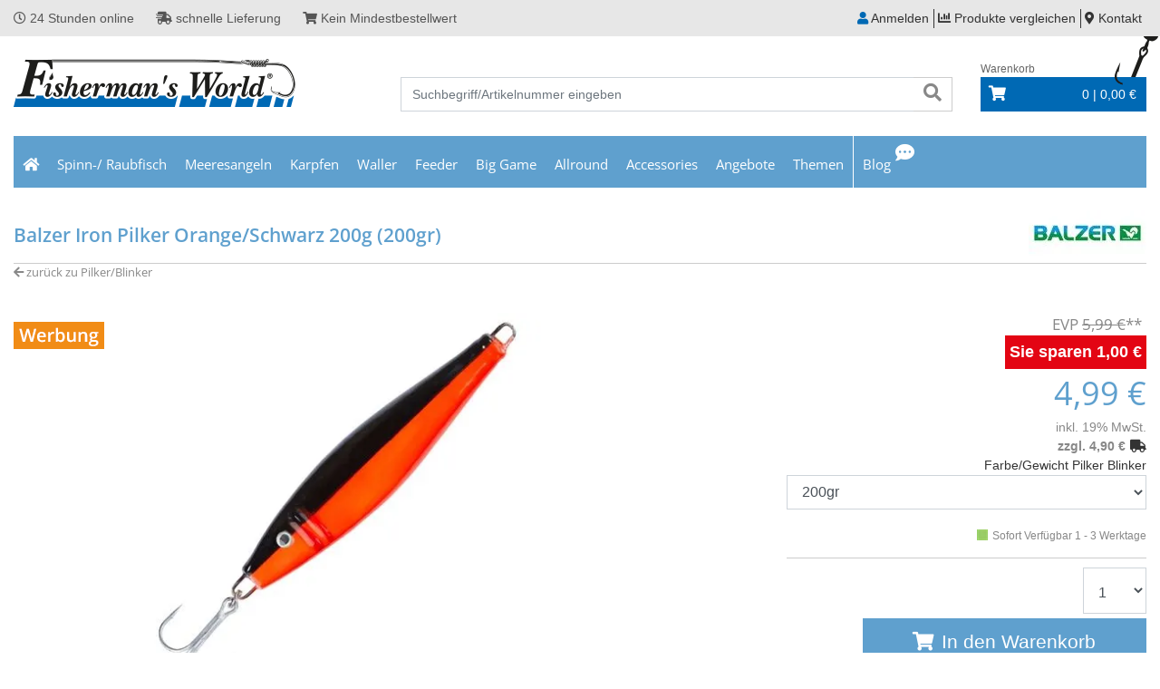

--- FILE ---
content_type: text/html; charset=utf-8
request_url: https://www.fishermansworld.de/product/balzer-iron-pilker-orange-schwarz-365169/product-detail.htm
body_size: 12647
content:
<!DOCTYPE html>
<html lang="de">
<head><title>Iron Pilker Orange/Schwarz - Fisherman's World · Angler-Fachmärkte</title>
<meta name="viewport" content="width=device-width, initial-scale=1.0">
<meta http-equiv="X-UA-Compatible" content="IE=edge" />

<meta property="og:image" content="https://www.fishermansworld.de/project/fisherman/images/8.png" /><base href="https://www.fishermansworld.de/" />

<meta charset="utf-8" />

<meta name="generator" content="CS Designer 2" />

<meta name="author" />

<meta name="description" content=" | Iron Pilker Orange/Schwarz - " />

<meta property="og:image" content="https://fisherman.mh-cf.de/cache/renditeimages/a54610-638564038714451457-300x200-vcenterhcenter.jpeg.webp" />

<link rel="canonical" href="https://www.fishermansworld.de/product/balzer-iron-pilker-orange-schwarz-365169/" />
<link rel="stylesheet" type="text/css" href="WD_InResourceSet.ashx?wd_systemtypeid=256&amp;wd_pk=WzIsMjNd&amp;stamp=20260105124952" media="screen"/>
<link rel="stylesheet" type="text/css" href="WD_CssFileOutput.ashx?wd_systemtypeid=198&amp;wd_pk=WzEwLFsxXV0%3d&amp;stamp=20221116144625" media="screen"/>
<link rel="stylesheet" type="text/css" href="WD_ResourceSet.ashx?wd_systemtypeid=257&amp;wd_pk=WzEsMTU4LFsxLFsxXV0sWzIsWzFdXSxbMyxbMV1dLFs1LFsxXV0sWzcsWzFdXSxbNCxbMV1dXQ%3d%3d&amp;stamp=20241212164114" media="screen"/>
<link rel="shortcut icon" href="/project/fisherman/images/45.ico" type="image/x-icon"/>
<noscript>
<div class="noscriptbg">
    <div class="noscriptmsg">
      <h1>Kein Javascript aktiviert</h1>
<p><strong>Bitte aktivieren Sie Javascript in Ihrem Browser</strong></p>
<p>Um Fisherman's World nutzen zu können, benötigen Sie diese Funktion.</p>
<p><strong>So aktivieren Sie Javascript</strong></p>
<p><strong>Internet Explorer:</strong></p>
<p>Klicken Sie auf "Extras"-"Internetoptionen"-"Sicherheit"-"Stufe anpassen". Scrollen Sie bis "Scripting" und aktivieren Sie "Active Scripting".</p>
<p><strong>Mozilla Firefox:</strong></p>
<p>Klicken Sie auf "Extras"-"Einstellungen"-"Inhalt"-"Javascript aktivieren".
Wenn Sie Firefox 3.0 verwenden, klicken Sie bitte auf "Bearbeiten"-"Einstellungen"-"Inhalt"-"Javascript aktivieren"</p>
<p><strong>Einstellung aktiviert?</strong></p>
<p>Nachdem Sie die Einstellung aktiviert haben, aktualisieren Sie bitte diese Seite.</p>
    </div></div>
</noscript>
</head><body class="pageobject564_365169">
	


<head>
    <div class="TOPpart">
        <div class="container">
            <div class="row">
                <div class="d-none d-md-block col-md-7 claim">
                    <span><i class="far fa-clock"></i> 24 Stunden online</span>
                    <span><i class="fas fa-shipping-fast"></i> schnelle Lieferung</span>
                    <span><i class="fas fa-shopping-cart"></i> Kein Mindestbestellwert</span>
                </div>
                <div class="col-12 col-md-5 txtR shopLinks ">
                    <button class="navi--btn" type="button" data-toggle="collapse" data-target="#navi-header" aria-controls="navi-header" aria-expanded="false" aria-label="Toggle navi">
                            <!--
                            <span class="line"></span>
                            <span class="line"></span>
                            <span class="line"></span>
                            -->
                            <i class="fas fa-bars"></i>
                        </button>
                    <div class="navBtn">
                        
                    </div>
                    <div class="d-inline-block d-md-none searchSH">
                        <i class="fas fa-search"></i>
                    </div>
                    <span class="login--btn header-ico header-ico-user" type="button">
    <i class="fas fa-user"></i>
    <span class="d-md-inline d-sm-none d-none">Anmelden</span>
</span><a href="https://www.fishermansworld.de/compare/"><i class="fas fa-chart-bar"></i> <span class="d-md-inline d-sm-none d-none">Produkte vergleichen</span></a><a title="Kontakt" href="/kontakt/"><i class="fas fa-map-marker-alt"></i> <span class="d-md-inline d-sm-none d-none">Kontakt</span></a><a href="https://www.fishermansworld.de/cart-process-1.htm" class="d-md-none d-sm-inline-block"><i class="fas fa-shopping-cart"></i></a>
                </div>
            </div>
        </div>
    </div>
    <div class="container">
        <div class="row">
            <div class="col-12 col-md-4">
                <a title="Home" href="https://www.fishermansworld.de/" class="img-fluid logo"><img src="/project/fisherman/cache/domain1/images/8/8-637115760869144038-0x0-vcenterhcenterbgffffff.png.webp" alt="Home" width="313" height="110" /></a>
            </div>
            <div class="col-12 col-md-5 col-lg-5 col-xl-6 searchbox">
                <form id="widget-search" data-ajaxframe="widget-search" action="https://www.fishermansworld.de/search.htm" target="_self" method="get">
	<div class="input-group">
    <input id="search_ctrl" name="searchstr" placeholder="Suchbegriff/Artikelnummer eingeben"  class="form-control"Type="text"/>
    <div class="input-group-btn">
	<button id="searchButton_ctrl" name="l42$c11$searchButton_ctrl" class="btn btn-search" title="suche" type="submit"><i class="fas fa-search" aria-hidden="true"></i></button>
</div>
</div><input type="hidden" name="__VIEWSTATE" value="" /><input type="hidden" name="widget-search" value="1" />
</form>
            </div>
            <div class="d-none d-md-block col-md-3 col-lg-3 col-xl-2">
                <div id="widget-cart" class="widget-cart" data-ajaxframe="widget-cart">
	<a title="zum Warenkorb" href="https://www.fishermansworld.de/cart-process-1.htm" class="header-ico header-ico-cart"><div class="cart-title">Warenkorb</div>
<div class="cart-block">
    <i class="fas fa-shopping-cart"></i>
    <span>
        0 |
        0,00 €
    </span>
</div></a>
<div class="widget-cart--in">
    <div class="txtC">
	Der Warenkorb ist leer.
</div>
    
    
    
</div>
</div>
            </div>
        </div>
    </div>
</head>
<div class="container navbar_">
        
        <nav id="navi-header" class="navi-header collapse" role="navigation">
            
                <ul class="navi-header-list">
                    <li class="homeLink"><a title="home" href="https://www.fishermansworld.de/"><i class="fas fa-home"></i></a></li>
                    
                    <li><a title="Spinn-/ Raubfisch" href="/spinn-raubfisch/?feaLogic110694_1=110695_2" data-ajaxfocustarget="c6_1_0_grouping" data-ajaxfocusdelay="0" data-ajaxfocusloadonce="1" data-ajaxfocusurl="" data-masteronly="1">Spinn-/ Raubfisch<span class="navi-item-opener"><i class="fas fa-chevron-right"></i></span></a><ul>
	<li id="l42_c8_c6_ctl01_ctl01_ctl03_c6_1_0_grouping" class="navi-header-submenu" data-ajaxframe="c6_1_0_grouping"></li>
</ul></li><li><a title="Meeresangeln" href="/meeresangeln/?feaLogic110694_1=110696_2" data-ajaxfocustarget="c6_2_0_grouping" data-ajaxfocusdelay="0" data-ajaxfocusloadonce="1" data-ajaxfocusurl="" data-masteronly="1">Meeresangeln<span class="navi-item-opener"><i class="fas fa-chevron-right"></i></span></a><ul>
	<li id="l42_c8_c6_ctl01_ctl02_ctl03_c6_2_0_grouping" class="navi-header-submenu" data-ajaxframe="c6_2_0_grouping"></li>
</ul></li><li><a title="Karpfen" href="/karpfen/?feaLogic110694_1=110697_2" data-ajaxfocustarget="c6_3_0_grouping" data-ajaxfocusdelay="0" data-ajaxfocusloadonce="1" data-ajaxfocusurl="" data-masteronly="1">Karpfen<span class="navi-item-opener"><i class="fas fa-chevron-right"></i></span></a><ul>
	<li id="l42_c8_c6_ctl01_ctl03_ctl03_c6_3_0_grouping" class="navi-header-submenu" data-ajaxframe="c6_3_0_grouping"></li>
</ul></li><li><a title="Waller" href="/waller/?feaLogic110694_1=110698_2" data-ajaxfocustarget="c6_4_0_grouping" data-ajaxfocusdelay="0" data-ajaxfocusloadonce="1" data-ajaxfocusurl="" data-masteronly="1">Waller<span class="navi-item-opener"><i class="fas fa-chevron-right"></i></span></a><ul>
	<li id="l42_c8_c6_ctl01_ctl04_ctl03_c6_4_0_grouping" class="navi-header-submenu" data-ajaxframe="c6_4_0_grouping"></li>
</ul></li><li><a title="Feeder" href="/feeder/?feaLogic110694_1=110699_2" data-ajaxfocustarget="c6_5_0_grouping" data-ajaxfocusdelay="0" data-ajaxfocusloadonce="1" data-ajaxfocusurl="" data-masteronly="1">Feeder<span class="navi-item-opener"><i class="fas fa-chevron-right"></i></span></a><ul>
	<li id="l42_c8_c6_ctl01_ctl05_ctl03_c6_5_0_grouping" class="navi-header-submenu" data-ajaxframe="c6_5_0_grouping"></li>
</ul></li><li><a title="Big Game" href="/big-game/?feaLogic110694_1=110700_2" data-ajaxfocustarget="c6_6_0_grouping" data-ajaxfocusdelay="0" data-ajaxfocusloadonce="1" data-ajaxfocusurl="" data-masteronly="1">Big Game<span class="navi-item-opener"><i class="fas fa-chevron-right"></i></span></a><ul>
	<li id="l42_c8_c6_ctl01_ctl06_ctl03_c6_6_0_grouping" class="navi-header-submenu" data-ajaxframe="c6_6_0_grouping"></li>
</ul></li><li><a title="Allround" href="/allround/?feaLogic110694_1=110704_2" data-ajaxfocustarget="c6_7_0_grouping" data-ajaxfocusdelay="0" data-ajaxfocusloadonce="1" data-ajaxfocusurl="" data-masteronly="1">Allround<span class="navi-item-opener"><i class="fas fa-chevron-right"></i></span></a><ul>
	<li id="l42_c8_c6_ctl01_ctl07_ctl03_c6_7_0_grouping" class="navi-header-submenu" data-ajaxframe="c6_7_0_grouping"></li>
</ul></li><li><a title="Accessories" href="/accessories/?feaLogic110694_1=110705_2" data-ajaxfocustarget="c6_8_0_grouping" data-ajaxfocusdelay="0" data-ajaxfocusloadonce="1" data-ajaxfocusurl="" data-masteronly="1">Accessories<span class="navi-item-opener"><i class="fas fa-chevron-right"></i></span></a><ul>
	<li id="l42_c8_c6_ctl01_ctl08_ctl03_c6_8_0_grouping" class="navi-header-submenu" data-ajaxframe="c6_8_0_grouping"></li>
</ul></li>
                    
                    <li><a title="Angebote" href="/advertisements/">Angebote<span class="navi-item-opener"><i class="fas fa-chevron-right"></i></span></a></li><li><a title="Themen" href="/themen/">Themen<span class="navi-item-opener"><i class="fas fa-chevron-right"></i></span></a></li><li><a title="Blog" href="/blog/" class="blog-ico" data-ajaxfocustarget="c5_3_0_grouping" data-ajaxfocusdelay="0" data-ajaxfocusloadonce="1" data-ajaxfocusurl="" data-masteronly="1">Blog<span class="navi-item-opener"><i class="fas fa-chevron-right"></i></span></a><ul>
	<li id="l42_c8_c5_ctl01_ctl03_ctl03_c5_3_0_grouping" class="navi-header-submenu" data-ajaxframe="c5_3_0_grouping"></li>
</ul></li>
                </ul>
                <!--<div style="
                        display:inline-block;
                        position:absolute;
                        top:0;right:5%;
                        background-color:#fff;">
                        <button class="navi--btn naviClose" type="button" data-toggle="collapse" data-target="#navi-header" aria-controls="navi-header" aria-expanded="false" aria-label="Toggle navi">
                        <span class="line"></span>
                        <span class="line"></span>
                        <span class="line"></span>
                    </button>
                </div>-->

        </nav>
</div>
<div>
	<div class="product-detail">
		<div class="container">
    <h1 class="row">
        <div class="col-12 col-md-9" style="padding-top:15px;">
	Balzer Iron Pilker Orange/Schwarz 200g (200gr)
</div>
        <div class="col-12 col-md-3 txtR">
	<a title="Balzer" href="/brand/balzer-5/brand.htm"><img src="https://fisherman.mh-cf.de/cache/renditeimages/f61-637159171938071773-130x50-cwhdevcenterhrightbgffffff.jpeg.webp" alt="Balzer" width="130" height="50" loading="lazy" /></a>
</div>
    </h1>
    <div class="bT-1"></div>
    
    <div class="breadCrumb">
	<a href="javascript:history.back()""><i class="fas fa-arrow-left"></i> zurück zu Pilker/Blinker</a>
</div>
    
    <div class="row">
        <div class="col-12 col-md-7">
            <div>
	
<div class="product-gallery mb-30">
    <div class="product-gallery-image swiper-container">
        <div class="swiper-wrapper">
            <div class="swiper-slide">
    <a title="Balzer Iron Pilker Orange/Schwarz 200g" href="https://fisherman.mh-cf.de/cache/renditeimages/a54610-638564038714451457-900x900-vcenterhcenter.jpeg.webp" class="img-fluid" data-fancybox="gallery" data-width="1000" data-height="1000"><img src="https://fisherman.mh-cf.de/cache/renditeimages/a54610-638564038714451457-730x425-cwhdevcenterhcenterbgffffff.jpeg.webp" alt="Balzer Iron Pilker Orange/Schwarz 200g" /></a>
</div>
        </div>
        <div class="swiper-pagination"></div>
    </div>
    <div class="swiper-container product-gallery-thumbs">
        <div class="swiper-wrapper">
            <div class="swiper-slide">
    <img class="img-fluid" src="https://fisherman.mh-cf.de/cache/renditeimages/a54610-638564038714451457-100x100-cwhdevcenterhcenterbgffffff.jpeg.webp" alt="Balzer Iron Pilker Orange/Schwarz 200g" title="Balzer Iron Pilker Orange/Schwarz 200g" />
</div>
        </div>
        <div class="swiper-button-next"></div>
        <div class="swiper-button-prev"></div>
    </div>
</div>
</div>
            
            <img class="banderole" src="https://fisherman.mh-cf.de/cache/renditeimages/e10006-637787879104500361-0x0-vcenterhcenterbgffffff.png.webp" alt="" width="100" height="45" loading="lazy" />
        </div>
        <div class="d-none d-sm-block col-md-1"></div>
        <div class="col-12 col-md-4">
            
            
            <div class="product-price-and-cart product-price-and-cart-banderole product-price-and-cart-werbung product-price-and-cart-werbung15">
	<div class="product-price"><div class="product-price--original">5,99 €</div><div class="product-price--sale">1,00 €</div><div class="product-price--sale-percent">16%</div><div class="product-price--final">
	4,99 €
</div><div class="product-price--quantity-unit">Stck</div><div class="product-price--basic">

</div><div class="product-price--vat">
	inkl. 19% MwSt.
</div><div class="product-price--shipping">
	zzgl. 4,90 €<a title="Versandkosten &amp; Gewicht" href="/doc/versandkosten-10/doc-detail-fancybox.htm" data-fancybox="" data-type="iframe">Versandkosten & Gewicht</a>
</div></div><div class="product-variants-block">
	<form id="l42_c1_c1_c3_c8" aria-label="Wählen Sie eine Produktvariante" action="/product/balzer-iron-pilker-orange-schwarz-365169/" target="_self" method="get">
		<div class="product-variants--item product-variants--itemSelect">
			<span>Farbe/Gewicht Pilker Blinker</span><select id="dim1value_ctrl" name="dim1value" class="form-control" autocomplete="off" ownonchange onchange="{var form=$(document.forms[&#39;l42_c1_c1_c3_c8&#39;]);var queryString = form.serialize();if (queryString != null){ if(queryString.includes(&#39;dim1value=101392&amp;varidreplace_ctrl=&#39;)){window.location.href=&#39;https://www.fishermansworld.de/product/balzer-iron-pilker-orange-schwarz-316804/&#39;;return;}if(queryString.includes(&#39;dim1value=101390&amp;varidreplace_ctrl=&#39;)){window.location.href=&#39;https://www.fishermansworld.de/product/balzer-iron-pilker-orange-schwarz-316803/&#39;;return;}if(queryString.includes(&#39;dim1value=101388&amp;varidreplace_ctrl=&#39;)){window.location.href=&#39;https://www.fishermansworld.de/product/balzer-iron-pilker-orange-schwarz-316800/&#39;;return;}if(queryString.includes(&#39;dim1value=101398&amp;varidreplace_ctrl=&#39;)){window.location.href=&#39;https://www.fishermansworld.de/product/balzer-iron-pilker-orange-schwarz-316805/&#39;;return;}if(queryString.includes(&#39;dim1value=101389&amp;varidreplace_ctrl=&#39;)){window.location.href=&#39;https://www.fishermansworld.de/product/balzer-iron-pilker-orange-schwarz-316802/&#39;;return;}if(queryString.includes(&#39;dim1value=101388&amp;varidreplace_ctrl=&#39;)){window.location.href=&#39;https://www.fishermansworld.de/product/balzer-iron-pilker-orange-schwarz-316800/&#39;;return;}if(queryString.includes(&#39;dim1value=101389&amp;varidreplace_ctrl=&#39;)){window.location.href=&#39;https://www.fishermansworld.de/product/balzer-iron-pilker-orange-schwarz-316802/&#39;;return;}if(queryString.includes(&#39;dim1value=101390&amp;varidreplace_ctrl=&#39;)){window.location.href=&#39;https://www.fishermansworld.de/product/balzer-iron-pilker-orange-schwarz-316803/&#39;;return;}if(queryString.includes(&#39;dim1value=101392&amp;varidreplace_ctrl=&#39;)){window.location.href=&#39;https://www.fishermansworld.de/product/balzer-iron-pilker-orange-schwarz-316804/&#39;;return;}if(queryString.includes(&#39;dim1value=101398&amp;varidreplace_ctrl=&#39;)){window.location.href=&#39;https://www.fishermansworld.de/product/balzer-iron-pilker-orange-schwarz-316805/&#39;;return;} }window.location.href=form.attr(&#39;action&#39;) + &#39;?&#39; + queryString;}">
				<option value="101388" selected="selected">200gr</option>
				<option value="101389">250gr</option>
				<option value="101390">300gr</option>
				<option value="101392">400gr</option>
				<option value="101398">500gr</option>

			</select>
		</div><input type="hidden" name="varidreplace_ctrl" value="" id="varidreplace_ctrl" />
	</form>
</div>


<div class="product-cart">    
      
      
    <div class="product-cart--cart">
	<div class="product-as-cart">
		<img class="img-responsive" src="https://fisherman.mh-cf.de/cache/renditeimages/iv100-637114972520819446-65x25-vcenterhcenter.jpeg.webp" alt="" width="25" height="25" />Sofort Verfügbar 1 - 3 Werktage
	</div><form id="product-add2-cart" class="product-add2-cart" aria-label="Produkt kaufen" data-ajaxframe="to-cart-frame" action="/product/balzer-iron-pilker-orange-schwarz-365169/" target="_self" method="post">
		


<div class="product-to-cart--quantity">
    <select id="product-to-cart--quantity--316800_ctrl" name="product-to-cart--quantity--316800" class="form-control form-control-qnt" autocomplete="off">
	<option value="1" selected="selected">1</option>
	<option value="2">2</option>
	<option value="3">3</option>

</select>
</div>



<button id="product-to-cart-cart-btn_ctrl" name="l42$c1$c1$c3$c10$c1$product-to-cart-cart-btn_ctrl" class="product-to-cart--cart-btn" title="In den Warenkorb" type="submit">In den Warenkorb</button>


<input type="hidden" name="__VIEWSTATE" value="" /><input type="hidden" name="product-add2-cart" value="1" />
	</form>
</div>        
            
    
    
        
    
</div>




</div>
            <div class="bT-1 mt-10"></div>
            <div class="socialIcons">
                <a title="facebook share" href="http://www.facebook.com/sharer.php?u=https%3a%2f%2fwww.fishermansworld.de%2fproduct%2fbalzer-iron-pilker-orange-schwarz-316800%2fproduct-detail.htm" target="_blank"><i class="fab fa-facebook-square"></i></a>
                <a title="twitter share" href="https://twitter.com/share?url=https%3a%2f%2fwww.fishermansworld.de%2fproduct%2fbalzer-iron-pilker-orange-schwarz-316800%2fproduct-detail.htm&amp;text=" target="_blank"><i class="fab fa-twitter"></i></a>
                <a title="Frage zum Produkt" href="/product/balzer-iron-pilker-orange-schwarz-316800/product-question.htm" data-fancybox=" " data-type="iframe"><i class="fas fa-question"></i></a>
                <form id="l42_c1_c1_c21" data-ajaxframe="compare-EPprev" action="/product/balzer-iron-pilker-orange-schwarz-365169/" target="_self" method="post" style="display:inline-block;">
	<button id="l42_c1_c1_c21_c1_ctrl" name="l42$c1$c1$c21$c1_ctrl" class="EPprev-btn" title="Auf die Vergleichsliste" data-ajaxtarget="compare-EPprev compare-EPprev info-panel compare-widget modal-msg" type="submit"><i class="fas fa-chart-bar" aria-hidden="true"></i></button><input type="hidden" name="__VIEWSTATE" value="" /><input type="hidden" name="l42_c1_c1_c21" value="1" />
</form>
                <span class="EPprev-btn NOactive" title="Für die Merkzettelverwendung müssen Sie registriert sein."><i class="far fa-heart"></i></span>
                
            </div>
        </div>
    </div>
    
    <div class="row">
        <div class="col-12 col-md-8">
            <div>
	<div class="web-standard">
	<SPAN style="  ">
</SPAN><SPAN style="  ">Preiswerte Norwegenpilker aus Stahl mit sehr stabilen Drillingen und Sprengringen in f&auml;ngigen Farben.
</SPAN>
</div>
<div class="desc1">

</div>

<div class="desc3">

</div>





</div>
            <h3 class="mt-30">Informationen zur Produktsicherheit</h3>
            <div class="epSafety">
	<div class="epSafety-part">
		
<h4>Hersteller</h4>
<div class="epSafty-brand-info">
    <p>Balzer GmbH<br />Im Tiegel 8<br />
  DE 36367 Wartenberg</p><a class="epSafety-item epSafety-item-e-mail" href="mailto:">                
    <span>kontakt@balzer.de</span>
</a></div>
	</div>
</div>
        </div>
        <div class="col-12 col-md-4">
            <div>
	<div class="product-detail--tech-data"><p class="product-detail--tech-data__header">Navigation Gruppenzuordnung</p><p class="product-detail--tech-data__property"><span>Meeresangeln</span>ja</p><p class="product-detail--tech-data__property"><span>FMW Gewicht kg</span>200g</p><p class="product-detail--tech-data__property"><span>FWM Farbe Geschmack Eigenschaften</span>Orange/Schwarz</p><p class="product-detail--tech-data__property"><span>FMW Material Sonstiges</span>Stahl / Bleifrei</p></div>
</div>
            
            <p class="product-detail--tech-data__property"><span>Artikelnummer</span>316800</p>
            <p class="product-detail--tech-data__property"><span>Herstellernummer</span>07-13912320</p>
            <p class="product-detail--tech-data__property"><span>EAN</span>4005652855189</p>
        </div>
    </div>
    
    
    <div class="similarEP slideProducts mt-30">
	<h2 class="titleBig">Ähnliche Produkte</h2>
<div class="row">
    <div class="col-12 mp-0">
        <div class="swiper-container">
            <div class="swiper-wrapper">
                <div class="swiper-slide">
	<div class="EPprev mb-40" rel="noffolow, noindex">
    <div class="EP-prevImg txtC">
        <a href="/product/balzer-iron-pilker-orange-schwarz-316800/"><img class="img-fluid" src="https://fisherman.mh-cf.de/cache/renditeimages/a54618-638564058570574913-265x186-cwhdevcenterhcenterbgffffff.jpeg.webp" alt="Balzer Iron Pilker Orange/Schwarz" title="Balzer Iron Pilker Orange/Schwarz" />
</a>
        <!--
        <div class="EPeni">
            <div class="com_container" id="en-ico"></div>    
        </div>
        -->
    </div>
    <div class="EPprev-info">
        <div class="title">
	<a title="Balzer Iron Pilker Orange/Schwarz" href="/product/balzer-iron-pilker-orange-schwarz-316800/product-detail.htm">Balzer Iron Pilker Orange/Schwarz</a>
</div>
        <div class="txtR">
            <span class="oldprice">EVP <span> 5,99 €</span>**</span>
            <span class="price"> 4,99 €</span>
            <div class="small">
	inkl. 19,0% MwSt
</div>
            <div>
	<div class="small" style="min-height:18px;">

	</div>
</div>
        </div>
        
        <!--<div class="com_container" id="available"></div>
        <div class="com_container" id="en-File"></div>-->
    </div>
    <div>
        <a href="/brand/balzer-5/brand.htm"><img src="https://fisherman.mh-cf.de/cache/renditeimages/f61-637159171938071773-130x45-cwhdevbottomhleftbgffffff.jpeg.webp" alt="" /></a>
    </div>
</div>
</div><div class="swiper-slide">
	<div class="EPprev mb-40" rel="noffolow, noindex">
    <div class="EP-prevImg txtC">
        <a href="/product/balzer-iron-pilker-gruen-weiss-316792/"><img class="img-fluid" src="https://fisherman.mh-cf.de/cache/renditeimages/a55067-638599480687672981-265x186-cwhdevcenterhcenterbgffffff.jpeg.webp" alt="Balzer Iron Pilker Grün/Weiss" title="Balzer Iron Pilker Grün/Weiss" />
</a>
        <!--
        <div class="EPeni">
            <div class="com_container" id="en-ico"></div>    
        </div>
        -->
    </div>
    <div class="EPprev-info">
        <div class="title">
	<a title="Balzer Iron Pilker Grün/Weiss" href="/product/balzer-iron-pilker-gruen-weiss-316792/product-detail.htm">Balzer Iron Pilker Gr&#252;n/Weiss</a>
</div>
        <div class="txtR">
            <span class="oldprice">EVP <span> 5,99 €</span>**</span>
            <span class="price"> 4,99 €</span>
            <div class="small">
	inkl. 19,0% MwSt
</div>
            <div>
	<div class="small" style="min-height:18px;">

	</div>
</div>
        </div>
        
        <!--<div class="com_container" id="available"></div>
        <div class="com_container" id="en-File"></div>-->
    </div>
    <div>
        <a href="/brand/balzer-5/brand.htm"><img src="https://fisherman.mh-cf.de/cache/renditeimages/f61-637159171938071773-130x45-cwhdevbottomhleftbgffffff.jpeg.webp" alt="" /></a>
    </div>
</div>
</div><div class="swiper-slide">
	<div class="EPprev mb-40" rel="noffolow, noindex">
    <div class="EP-prevImg txtC">
        <a href="/product/balzer-iron-pilker-orange-gelb-500g-316791/">
<img class="img-fluid" src="/project/fisherman/cache/domain1/images/21/21-637120843672240795-0x0-vcenterhcenterbgffffff.png.webp" alt="NOimg" width="265" height="186" title="NOimg" /></a>
        <!--
        <div class="EPeni">
            <div class="com_container" id="en-ico"></div>    
        </div>
        -->
    </div>
    <div class="EPprev-info">
        <div class="title">
	<a title="Balzer Iron Pilker Orange/Gelb 500g" href="/product/balzer-iron-pilker-orange-gelb-500g-316791/product-detail.htm">Balzer Iron Pilker Orange/Gelb 500g</a>
</div>
        <div class="txtR">
            <span class="oldprice">EVP <span>11,39 €</span>**</span>
            <span class="price">8,99 €</span>
            <div class="small">
	inkl. 19,0% MwSt
</div>
            <div>
	<div class="small" style="min-height:18px;">

	</div>
</div>
        </div>
        
        <!--<div class="com_container" id="available"></div>
        <div class="com_container" id="en-File"></div>-->
    </div>
    <div>
        <a href="/brand/balzer-5/brand.htm"><img src="https://fisherman.mh-cf.de/cache/renditeimages/f61-637159171938071773-130x45-cwhdevbottomhleftbgffffff.jpeg.webp" alt="" /></a>
    </div>
</div>
</div><div class="swiper-slide">
	<div class="EPprev mb-40" rel="noffolow, noindex">
    <div class="EP-prevImg txtC">
        <a href="/product/balzer-seewolf-knaller-pink-377879/"><img class="img-fluid" src="https://fisherman.mh-cf.de/cache/renditeimages/a59822-638730596474816256-265x186-cwhdevcenterhcenterbgffffff.jpeg.webp" alt="Balzer Seewolf Knaller Pink" title="Balzer Seewolf Knaller Pink" />
</a>
        <!--
        <div class="EPeni">
            <div class="com_container" id="en-ico"></div>    
        </div>
        -->
    </div>
    <div class="EPprev-info">
        <div class="title">
	<a title="Balzer Seewolf Knaller Pink" href="/product/balzer-seewolf-knaller-pink-377879/product-detail.htm">Balzer Seewolf Knaller Pink</a>
</div>
        <div class="txtR">
            <span class="oldprice"></span>
            <span class="price"> 8,99 €</span>
            <div class="small">
	inkl. 19,0% MwSt
</div>
            <div>
	<div class="small" style="min-height:18px;">

	</div>
</div>
        </div>
        
        <!--<div class="com_container" id="available"></div>
        <div class="com_container" id="en-File"></div>-->
    </div>
    <div>
        <a href="/brand/balzer-5/brand.htm"><img src="https://fisherman.mh-cf.de/cache/renditeimages/f61-637159171938071773-130x45-cwhdevbottomhleftbgffffff.jpeg.webp" alt="" /></a>
    </div>
</div>
</div><div class="swiper-slide">
	<div class="EPprev mb-40" rel="noffolow, noindex">
    <div class="EP-prevImg txtC">
        <a href="/product/balzer-pilker-uv-beast-gold-gruen-216920/"><img class="img-fluid" src="https://fisherman.mh-cf.de/cache/renditeimages/a36093-637801145633000760-265x186-cwhdevcenterhcenterbgffffff.jpeg.webp" alt="Balzer Pilker UV Beast Gold Grün" title="Balzer Pilker UV Beast Gold Grün" />
</a>
        <!--
        <div class="EPeni">
            <div class="com_container" id="en-ico"></div>    
        </div>
        -->
    </div>
    <div class="EPprev-info">
        <div class="title">
	<a title="Balzer Pilker UV Beast Gold Grün" href="/product/balzer-pilker-uv-beast-gold-gruen-216920/product-detail.htm">Balzer Pilker UV Beast Gold Gr&#252;n</a>
</div>
        <div class="txtR">
            <span class="oldprice"></span>
            <span class="price"> 5,69 €</span>
            <div class="small">
	inkl. 19,0% MwSt
</div>
            <div>
	<div class="small" style="min-height:18px;">

	</div>
</div>
        </div>
        
        <!--<div class="com_container" id="available"></div>
        <div class="com_container" id="en-File"></div>-->
    </div>
    <div>
        <a href="/brand/balzer-5/brand.htm"><img src="https://fisherman.mh-cf.de/cache/renditeimages/f61-637159171938071773-130x45-cwhdevbottomhleftbgffffff.jpeg.webp" alt="" /></a>
    </div>
</div>
</div><div class="swiper-slide">
	<div class="EPprev mb-40" rel="noffolow, noindex">
    <div class="EP-prevImg txtC">
        <a href="/product/balzer-torsk-pilker-gummi-makk-schwarz-377909/"><img class="img-fluid" src="https://fisherman.mh-cf.de/cache/renditeimages/a59824-638730616324198927-265x186-cwhdevcenterhcenterbgffffff.jpeg.webp" alt="Balzer Torsk Pilker Gummi Makk Schwarz" title="Balzer Torsk Pilker Gummi Makk Schwarz" />
</a>
        <!--
        <div class="EPeni">
            <div class="com_container" id="en-ico"></div>    
        </div>
        -->
    </div>
    <div class="EPprev-info">
        <div class="title">
	<a title="Balzer Torsk Pilker Gummi Makk Schwarz" href="/product/balzer-torsk-pilker-gummi-makk-schwarz-377909/product-detail.htm">Balzer Torsk Pilker Gummi Makk Schwarz</a>
</div>
        <div class="txtR">
            <span class="oldprice"></span>
            <span class="price"> 6,99 €</span>
            <div class="small">
	inkl. 19,0% MwSt
</div>
            <div>
	<div class="small" style="min-height:18px;">

	</div>
</div>
        </div>
        
        <!--<div class="com_container" id="available"></div>
        <div class="com_container" id="en-File"></div>-->
    </div>
    <div>
        <a href="/brand/balzer-5/brand.htm"><img src="https://fisherman.mh-cf.de/cache/renditeimages/f61-637159171938071773-130x45-cwhdevbottomhleftbgffffff.jpeg.webp" alt="" /></a>
    </div>
</div>
</div><div class="swiper-slide">
	<div class="EPprev mb-40" rel="noffolow, noindex">
    <div class="EP-prevImg txtC">
        <a href="/product/balzer-pilker-uv-beast-blau-silber-216935/"><img class="img-fluid" src="https://fisherman.mh-cf.de/cache/renditeimages/a36091-637801145631125750-265x186-cwhdevcenterhcenterbgffffff.jpeg.webp" alt="Balzer Pilker UV Beast Blau Silber" title="Balzer Pilker UV Beast Blau Silber" />
</a>
        <!--
        <div class="EPeni">
            <div class="com_container" id="en-ico"></div>    
        </div>
        -->
    </div>
    <div class="EPprev-info">
        <div class="title">
	<a title="Balzer Pilker UV Beast Blau Silber" href="/product/balzer-pilker-uv-beast-blau-silber-216935/product-detail.htm">Balzer Pilker UV Beast Blau Silber</a>
</div>
        <div class="txtR">
            <span class="oldprice"></span>
            <span class="price"> 5,69 €</span>
            <div class="small">
	inkl. 19,0% MwSt
</div>
            <div>
	<div class="small" style="min-height:18px;">

	</div>
</div>
        </div>
        
        <!--<div class="com_container" id="available"></div>
        <div class="com_container" id="en-File"></div>-->
    </div>
    <div>
        <a href="/brand/balzer-5/brand.htm"><img src="https://fisherman.mh-cf.de/cache/renditeimages/f61-637159171938071773-130x45-cwhdevbottomhleftbgffffff.jpeg.webp" alt="" /></a>
    </div>
</div>
</div><div class="swiper-slide">
	<div class="EPprev mb-40" rel="noffolow, noindex">
    <div class="EP-prevImg txtC">
        <a href="/product/balzer-valhall-raichiku-luminous-407200/"><img class="img-fluid" src="https://fisherman.mh-cf.de/cache/renditeimages/a67421-639046841900514114-265x186-cwhdevcenterhcenterbgffffff.jpeg.webp" alt="Balzer Valhall Raichiku Luminous" title="Balzer Valhall Raichiku Luminous" />
</a>
        <!--
        <div class="EPeni">
            <div class="com_container" id="en-ico"></div>    
        </div>
        -->
    </div>
    <div class="EPprev-info">
        <div class="title">
	<a title="Balzer Valhall Raichiku Luminous" href="/product/balzer-valhall-raichiku-luminous-407200/product-detail.htm">Balzer Valhall Raichiku Luminous</a>
</div>
        <div class="txtR">
            <span class="oldprice"></span>
            <span class="price"> 8,79 €</span>
            <div class="small">
	inkl. 19,0% MwSt
</div>
            <div>
	<div class="small" style="min-height:18px;">

	</div>
</div>
        </div>
        
        <!--<div class="com_container" id="available"></div>
        <div class="com_container" id="en-File"></div>-->
    </div>
    <div>
        <a href="/brand/balzer-5/brand.htm"><img src="https://fisherman.mh-cf.de/cache/renditeimages/f61-637159171938071773-130x45-cwhdevbottomhleftbgffffff.jpeg.webp" alt="" /></a>
    </div>
</div>
</div><div class="swiper-slide">
	<div class="EPprev mb-40" rel="noffolow, noindex">
    <div class="EP-prevImg txtC">
        <a href="/product/balzer-torsk-pilker-gummi-makk-uv-pink-377901/"><img class="img-fluid" src="https://fisherman.mh-cf.de/cache/renditeimages/a59831-638730616332401850-265x186-cwhdevcenterhcenterbgffffff.jpeg.webp" alt="Balzer Torsk Pilker Gummi Makk UV Pink" title="Balzer Torsk Pilker Gummi Makk UV Pink" />
</a>
        <!--
        <div class="EPeni">
            <div class="com_container" id="en-ico"></div>    
        </div>
        -->
    </div>
    <div class="EPprev-info">
        <div class="title">
	<a title="Balzer Torsk Pilker Gummi Makk UV Pink" href="/product/balzer-torsk-pilker-gummi-makk-uv-pink-377901/product-detail.htm">Balzer Torsk Pilker Gummi Makk UV Pink</a>
</div>
        <div class="txtR">
            <span class="oldprice"></span>
            <span class="price"> 6,99 €</span>
            <div class="small">
	inkl. 19,0% MwSt
</div>
            <div>
	<div class="small" style="min-height:18px;">

	</div>
</div>
        </div>
        
        <!--<div class="com_container" id="available"></div>
        <div class="com_container" id="en-File"></div>-->
    </div>
    <div>
        <a href="/brand/balzer-5/brand.htm"><img src="https://fisherman.mh-cf.de/cache/renditeimages/f61-637159171938071773-130x45-cwhdevbottomhleftbgffffff.jpeg.webp" alt="" /></a>
    </div>
</div>
</div><div class="swiper-slide">
	<div class="EPprev mb-40" rel="noffolow, noindex">
    <div class="EP-prevImg txtC">
        <a href="/product/balzer-torsk-pilker-gummi-makk-uv-orange-gelb-377897/"><img class="img-fluid" src="https://fisherman.mh-cf.de/cache/renditeimages/a59830-638730616330683031-265x186-cwhdevcenterhcenterbgffffff.jpeg.webp" alt="Balzer Torsk Pilker Gummi Makk UV Orange-Gelb" title="Balzer Torsk Pilker Gummi Makk UV Orange-Gelb" />
</a>
        <!--
        <div class="EPeni">
            <div class="com_container" id="en-ico"></div>    
        </div>
        -->
    </div>
    <div class="EPprev-info">
        <div class="title">
	<a title="Balzer Torsk Pilker Gummi Makk UV Orange-Gelb" href="/product/balzer-torsk-pilker-gummi-makk-uv-orange-gelb-377897/product-detail.htm">Balzer Torsk Pilker Gummi Makk UV Orange-Gelb</a>
</div>
        <div class="txtR">
            <span class="oldprice"></span>
            <span class="price"> 6,99 €</span>
            <div class="small">
	inkl. 19,0% MwSt
</div>
            <div>
	<div class="small" style="min-height:18px;">

	</div>
</div>
        </div>
        
        <!--<div class="com_container" id="available"></div>
        <div class="com_container" id="en-File"></div>-->
    </div>
    <div>
        <a href="/brand/balzer-5/brand.htm"><img src="https://fisherman.mh-cf.de/cache/renditeimages/f61-637159171938071773-130x45-cwhdevbottomhleftbgffffff.jpeg.webp" alt="" /></a>
    </div>
</div>
</div><div class="swiper-slide">
	<div class="EPprev mb-40" rel="noffolow, noindex">
    <div class="EP-prevImg txtC">
        <a href="/product/balzer-torsk-pilker-gummi-makk-silber-377889/"><img class="img-fluid" src="https://fisherman.mh-cf.de/cache/renditeimages/a59825-638730616325761506-265x186-cwhdevcenterhcenterbgffffff.jpeg.webp" alt="Balzer Torsk Pilker Gummi Makk Silber" title="Balzer Torsk Pilker Gummi Makk Silber" />
</a>
        <!--
        <div class="EPeni">
            <div class="com_container" id="en-ico"></div>    
        </div>
        -->
    </div>
    <div class="EPprev-info">
        <div class="title">
	<a title="Balzer Torsk Pilker Gummi Makk Silber" href="/product/balzer-torsk-pilker-gummi-makk-silber-377889/product-detail.htm">Balzer Torsk Pilker Gummi Makk Silber</a>
</div>
        <div class="txtR">
            <span class="oldprice"></span>
            <span class="price"> 6,99 €</span>
            <div class="small">
	inkl. 19,0% MwSt
</div>
            <div>
	<div class="small" style="min-height:18px;">

	</div>
</div>
        </div>
        
        <!--<div class="com_container" id="available"></div>
        <div class="com_container" id="en-File"></div>-->
    </div>
    <div>
        <a href="/brand/balzer-5/brand.htm"><img src="https://fisherman.mh-cf.de/cache/renditeimages/f61-637159171938071773-130x45-cwhdevbottomhleftbgffffff.jpeg.webp" alt="" /></a>
    </div>
</div>
</div><div class="swiper-slide">
	<div class="EPprev mb-40" rel="noffolow, noindex">
    <div class="EP-prevImg txtC">
        <a href="/product/balzer-torsk-pilker-gummi-makk-fluo-377916/"><img class="img-fluid" src="https://fisherman.mh-cf.de/cache/renditeimages/a59823-638730596475712168-265x186-cwhdevcenterhcenterbgffffff.jpeg.webp" alt="Balzer Torsk Pilker Gummi Makk Fluo" title="Balzer Torsk Pilker Gummi Makk Fluo" />
</a>
        <!--
        <div class="EPeni">
            <div class="com_container" id="en-ico"></div>    
        </div>
        -->
    </div>
    <div class="EPprev-info">
        <div class="title">
	<a title="Balzer Torsk Pilker Gummi Makk Fluo" href="/product/balzer-torsk-pilker-gummi-makk-fluo-377916/product-detail.htm">Balzer Torsk Pilker Gummi Makk Fluo</a>
</div>
        <div class="txtR">
            <span class="oldprice"></span>
            <span class="price"> 6,99 €</span>
            <div class="small">
	inkl. 19,0% MwSt
</div>
            <div>
	<div class="small" style="min-height:18px;">

	</div>
</div>
        </div>
        
        <!--<div class="com_container" id="available"></div>
        <div class="com_container" id="en-File"></div>-->
    </div>
    <div>
        <a href="/brand/balzer-5/brand.htm"><img src="https://fisherman.mh-cf.de/cache/renditeimages/f61-637159171938071773-130x45-cwhdevbottomhleftbgffffff.jpeg.webp" alt="" /></a>
    </div>
</div>
</div><div class="swiper-slide">
	<div class="EPprev mb-40" rel="noffolow, noindex">
    <div class="EP-prevImg txtC">
        <a href="/product/balzer-pilker-uv-beast-braun-gold-216912/"><img class="img-fluid" src="https://fisherman.mh-cf.de/cache/renditeimages/a36094-637801145633938251-265x186-cwhdevcenterhcenterbgffffff.jpeg.webp" alt="Balzer Pilker UV Beast Braun Gold" title="Balzer Pilker UV Beast Braun Gold" />
</a>
        <!--
        <div class="EPeni">
            <div class="com_container" id="en-ico"></div>    
        </div>
        -->
    </div>
    <div class="EPprev-info">
        <div class="title">
	<a title="Balzer Pilker UV Beast Braun Gold" href="/product/balzer-pilker-uv-beast-braun-gold-216912/product-detail.htm">Balzer Pilker UV Beast Braun Gold</a>
</div>
        <div class="txtR">
            <span class="oldprice"></span>
            <span class="price"> 5,69 €</span>
            <div class="small">
	inkl. 19,0% MwSt
</div>
            <div>
	<div class="small" style="min-height:18px;">

	</div>
</div>
        </div>
        
        <!--<div class="com_container" id="available"></div>
        <div class="com_container" id="en-File"></div>-->
    </div>
    <div>
        <a href="/brand/balzer-5/brand.htm"><img src="https://fisherman.mh-cf.de/cache/renditeimages/f61-637159171938071773-130x45-cwhdevbottomhleftbgffffff.jpeg.webp" alt="" /></a>
    </div>
</div>
</div><div class="swiper-slide">
	<div class="EPprev mb-40" rel="noffolow, noindex">
    <div class="EP-prevImg txtC">
        <a href="/product/balzer-valhall-raichiku-fluo-orange-407193/"><img class="img-fluid" src="https://fisherman.mh-cf.de/cache/renditeimages/a67420-639046841899420011-265x186-cwhdevcenterhcenterbgffffff.jpeg.webp" alt="Balzer Valhall Raichiku Fluo-Orange" title="Balzer Valhall Raichiku Fluo-Orange" />
</a>
        <!--
        <div class="EPeni">
            <div class="com_container" id="en-ico"></div>    
        </div>
        -->
    </div>
    <div class="EPprev-info">
        <div class="title">
	<a title="Balzer Valhall Raichiku Fluo-Orange" href="/product/balzer-valhall-raichiku-fluo-orange-407193/product-detail.htm">Balzer Valhall Raichiku Fluo-Orange</a>
</div>
        <div class="txtR">
            <span class="oldprice"></span>
            <span class="price"> 8,79 €</span>
            <div class="small">
	inkl. 19,0% MwSt
</div>
            <div>
	<div class="small" style="min-height:18px;">

	</div>
</div>
        </div>
        
        <!--<div class="com_container" id="available"></div>
        <div class="com_container" id="en-File"></div>-->
    </div>
    <div>
        <a href="/brand/balzer-5/brand.htm"><img src="https://fisherman.mh-cf.de/cache/renditeimages/f61-637159171938071773-130x45-cwhdevbottomhleftbgffffff.jpeg.webp" alt="" /></a>
    </div>
</div>
</div><div class="swiper-slide">
	<div class="EPprev mb-40" rel="noffolow, noindex">
    <div class="EP-prevImg txtC">
        <a href="/product/balzer-valhall-raichiku-blau-silber-407190/"><img class="img-fluid" src="https://fisherman.mh-cf.de/cache/renditeimages/a67419-639046841898169911-265x186-cwhdevcenterhcenterbgffffff.jpeg.webp" alt="Balzer Valhall Raichiku Blau-Silber" title="Balzer Valhall Raichiku Blau-Silber" />
</a>
        <!--
        <div class="EPeni">
            <div class="com_container" id="en-ico"></div>    
        </div>
        -->
    </div>
    <div class="EPprev-info">
        <div class="title">
	<a title="Balzer Valhall Raichiku Blau-Silber" href="/product/balzer-valhall-raichiku-blau-silber-407190/product-detail.htm">Balzer Valhall Raichiku Blau-Silber</a>
</div>
        <div class="txtR">
            <span class="oldprice"></span>
            <span class="price"> 8,79 €</span>
            <div class="small">
	inkl. 19,0% MwSt
</div>
            <div>
	<div class="small" style="min-height:18px;">

	</div>
</div>
        </div>
        
        <!--<div class="com_container" id="available"></div>
        <div class="com_container" id="en-File"></div>-->
    </div>
    <div>
        <a href="/brand/balzer-5/brand.htm"><img src="https://fisherman.mh-cf.de/cache/renditeimages/f61-637159171938071773-130x45-cwhdevbottomhleftbgffffff.jpeg.webp" alt="" /></a>
    </div>
</div>
</div><div class="swiper-slide">
	<div class="EPprev mb-40" rel="noffolow, noindex">
    <div class="EP-prevImg txtC">
        <a href="/product/balzer-torsk-pilker-gummi-makk-uv-motoroil-gruen-377921/"><img class="img-fluid" src="https://fisherman.mh-cf.de/cache/renditeimages/a59829-638730616328495439-265x186-cwhdevcenterhcenterbgffffff.jpeg.webp" alt="Balzer Torsk Pilker Gummi Makk UV Motoroil-Grün" title="Balzer Torsk Pilker Gummi Makk UV Motoroil-Grün" />
</a>
        <!--
        <div class="EPeni">
            <div class="com_container" id="en-ico"></div>    
        </div>
        -->
    </div>
    <div class="EPprev-info">
        <div class="title">
	<a title="Balzer Torsk Pilker Gummi Makk UV Motoroil-Grün" href="/product/balzer-torsk-pilker-gummi-makk-uv-motoroil-gruen-377921/product-detail.htm">Balzer Torsk Pilker Gummi Makk UV Motoroil-Gr&#252;n</a>
</div>
        <div class="txtR">
            <span class="oldprice"></span>
            <span class="price"> 6,99 €</span>
            <div class="small">
	inkl. 19,0% MwSt
</div>
            <div>
	<div class="small" style="min-height:18px;">

	</div>
</div>
        </div>
        
        <!--<div class="com_container" id="available"></div>
        <div class="com_container" id="en-File"></div>-->
    </div>
    <div>
        <a href="/brand/balzer-5/brand.htm"><img src="https://fisherman.mh-cf.de/cache/renditeimages/f61-637159171938071773-130x45-cwhdevbottomhleftbgffffff.jpeg.webp" alt="" /></a>
    </div>
</div>
</div><div class="swiper-slide">
	<div class="EPprev mb-40" rel="noffolow, noindex">
    <div class="EP-prevImg txtC">
        <a href="/product/balzer-seewolf-knaller-luminous-377886/"><img class="img-fluid" src="https://fisherman.mh-cf.de/cache/renditeimages/a59821-638730596473253646-265x186-cwhdevcenterhcenterbgffffff.jpeg.webp" alt="Balzer Seewolf Knaller Luminous" title="Balzer Seewolf Knaller Luminous" />
</a>
        <!--
        <div class="EPeni">
            <div class="com_container" id="en-ico"></div>    
        </div>
        -->
    </div>
    <div class="EPprev-info">
        <div class="title">
	<a title="Balzer Seewolf Knaller Luminous" href="/product/balzer-seewolf-knaller-luminous-377886/product-detail.htm">Balzer Seewolf Knaller Luminous</a>
</div>
        <div class="txtR">
            <span class="oldprice"></span>
            <span class="price"> 8,99 €</span>
            <div class="small">
	inkl. 19,0% MwSt
</div>
            <div>
	<div class="small" style="min-height:18px;">

	</div>
</div>
        </div>
        
        <!--<div class="com_container" id="available"></div>
        <div class="com_container" id="en-File"></div>-->
    </div>
    <div>
        <a href="/brand/balzer-5/brand.htm"><img src="https://fisherman.mh-cf.de/cache/renditeimages/f61-637159171938071773-130x45-cwhdevbottomhleftbgffffff.jpeg.webp" alt="" /></a>
    </div>
</div>
</div><div class="swiper-slide">
	<div class="EPprev mb-40" rel="noffolow, noindex">
    <div class="EP-prevImg txtC">
        <a href="/product/balzer-seewolf-knaller-leucht-orange-377876/"><img class="img-fluid" src="https://fisherman.mh-cf.de/cache/renditeimages/a59820-638730596472197598-265x186-cwhdevcenterhcenterbgffffff.jpeg.webp" alt="Balzer Seewolf Knaller Leucht-Orange" title="Balzer Seewolf Knaller Leucht-Orange" />
</a>
        <!--
        <div class="EPeni">
            <div class="com_container" id="en-ico"></div>    
        </div>
        -->
    </div>
    <div class="EPprev-info">
        <div class="title">
	<a title="Balzer Seewolf Knaller Leucht-Orange" href="/product/balzer-seewolf-knaller-leucht-orange-377876/product-detail.htm">Balzer Seewolf Knaller Leucht-Orange</a>
</div>
        <div class="txtR">
            <span class="oldprice"></span>
            <span class="price"> 8,99 €</span>
            <div class="small">
	inkl. 19,0% MwSt
</div>
            <div>
	<div class="small" style="min-height:18px;">

	</div>
</div>
        </div>
        
        <!--<div class="com_container" id="available"></div>
        <div class="com_container" id="en-File"></div>-->
    </div>
    <div>
        <a href="/brand/balzer-5/brand.htm"><img src="https://fisherman.mh-cf.de/cache/renditeimages/f61-637159171938071773-130x45-cwhdevbottomhleftbgffffff.jpeg.webp" alt="" /></a>
    </div>
</div>
</div><div class="swiper-slide">
	<div class="EPprev mb-40" rel="noffolow, noindex">
    <div class="EP-prevImg txtC">
        <a href="/product/balzer-buttloeffel-plattfisch-blinker-80g-albino-louminous-316844/"><img class="img-fluid" src="https://fisherman.mh-cf.de/cache/renditeimages/a59119-638727923535387800-265x186-cwhdevcenterhcenterbgffffff.jpeg.webp" alt="Balzer Buttlöffel Plattfisch-Blinker 80g Albino Louminous" title="Balzer Buttlöffel Plattfisch-Blinker 80g Albino Louminous" />
</a>
        <!--
        <div class="EPeni">
            <div class="com_container" id="en-ico"></div>    
        </div>
        -->
    </div>
    <div class="EPprev-info">
        <div class="title">
	<a title="Balzer Buttlöffel Plattfisch-Blinker 80g Albino Louminous" href="/product/balzer-buttloeffel-plattfisch-blinker-80g-albino-louminous-316844/product-detail.htm">Balzer Buttl&#246;ffel Plattfisch-Blinker 80g Albino Louminous</a>
</div>
        <div class="txtR">
            <span class="oldprice"></span>
            <span class="price">5,49 €</span>
            <div class="small">
	inkl. 19,0% MwSt
</div>
            <div>
	<div class="small" style="min-height:18px;">

	</div>
</div>
        </div>
        
        <!--<div class="com_container" id="available"></div>
        <div class="com_container" id="en-File"></div>-->
    </div>
    <div>
        <a href="/brand/balzer-5/brand.htm"><img src="https://fisherman.mh-cf.de/cache/renditeimages/f61-637159171938071773-130x45-cwhdevbottomhleftbgffffff.jpeg.webp" alt="" /></a>
    </div>
</div>
</div><div class="swiper-slide">
	<div class="EPprev mb-40" rel="noffolow, noindex">
    <div class="EP-prevImg txtC">
        <a href="/product/balzer-buttloeffel-plattfisch-blinker-60g-albino-louminous-316840/"><img class="img-fluid" src="https://fisherman.mh-cf.de/cache/renditeimages/a59118-638727923533356441-265x186-cwhdevcenterhcenterbgffffff.jpeg.webp" alt="Balzer Buttlöffel Plattfisch-Blinker 60g Albino Louminous" title="Balzer Buttlöffel Plattfisch-Blinker 60g Albino Louminous" />
</a>
        <!--
        <div class="EPeni">
            <div class="com_container" id="en-ico"></div>    
        </div>
        -->
    </div>
    <div class="EPprev-info">
        <div class="title">
	<a title="Balzer Buttlöffel Plattfisch-Blinker 60g Albino Louminous" href="/product/balzer-buttloeffel-plattfisch-blinker-60g-albino-louminous-316840/product-detail.htm">Balzer Buttl&#246;ffel Plattfisch-Blinker 60g Albino Louminous</a>
</div>
        <div class="txtR">
            <span class="oldprice"></span>
            <span class="price">4,49 €</span>
            <div class="small">
	inkl. 19,0% MwSt
</div>
            <div>
	<div class="small" style="min-height:18px;">

	</div>
</div>
        </div>
        
        <!--<div class="com_container" id="available"></div>
        <div class="com_container" id="en-File"></div>-->
    </div>
    <div>
        <a href="/brand/balzer-5/brand.htm"><img src="https://fisherman.mh-cf.de/cache/renditeimages/f61-637159171938071773-130x45-cwhdevbottomhleftbgffffff.jpeg.webp" alt="" /></a>
    </div>
</div>
</div><div class="swiper-slide">
	<div class="EPprev mb-40" rel="noffolow, noindex">
    <div class="EP-prevImg txtC">
        <a href="/product/balzer-pilker-uv-beast-gruen-silber-216926/"><img class="img-fluid" src="https://fisherman.mh-cf.de/cache/renditeimages/a36092-637801145632063587-265x186-cwhdevcenterhcenterbgffffff.jpeg.webp" alt="Balzer Pilker UV Beast Grün Silber" title="Balzer Pilker UV Beast Grün Silber" />
</a>
        <!--
        <div class="EPeni">
            <div class="com_container" id="en-ico"></div>    
        </div>
        -->
    </div>
    <div class="EPprev-info">
        <div class="title">
	<a title="Balzer Pilker UV Beast Grün Silber" href="/product/balzer-pilker-uv-beast-gruen-silber-216926/product-detail.htm">Balzer Pilker UV Beast Gr&#252;n Silber</a>
</div>
        <div class="txtR">
            <span class="oldprice"></span>
            <span class="price"> 5,69 €</span>
            <div class="small">
	inkl. 19,0% MwSt
</div>
            <div>
	<div class="small" style="min-height:18px;">

	</div>
</div>
        </div>
        
        <!--<div class="com_container" id="available"></div>
        <div class="com_container" id="en-File"></div>-->
    </div>
    <div>
        <a href="/brand/balzer-5/brand.htm"><img src="https://fisherman.mh-cf.de/cache/renditeimages/f61-637159171938071773-130x45-cwhdevbottomhleftbgffffff.jpeg.webp" alt="" /></a>
    </div>
</div>
</div><div class="swiper-slide">
	<div class="EPprev mb-40" rel="noffolow, noindex">
    <div class="EP-prevImg txtC">
        <a href="/product/balzer-pilker-uv-beast-silber-rot-216942/"><img class="img-fluid" src="https://fisherman.mh-cf.de/cache/renditeimages/a36087-637801145630031968-265x186-cwhdevcenterhcenterbgffffff.jpeg.webp" alt="Balzer Pilker UV Beast Silber Rot" title="Balzer Pilker UV Beast Silber Rot" />
</a>
        <!--
        <div class="EPeni">
            <div class="com_container" id="en-ico"></div>    
        </div>
        -->
    </div>
    <div class="EPprev-info">
        <div class="title">
	<a title="Balzer Pilker UV Beast Silber Rot" href="/product/balzer-pilker-uv-beast-silber-rot-216942/product-detail.htm">Balzer Pilker UV Beast Silber Rot</a>
</div>
        <div class="txtR">
            <span class="oldprice"></span>
            <span class="price"> 5,99 €</span>
            <div class="small">
	inkl. 19,0% MwSt
</div>
            <div>
	<div class="small" style="min-height:18px;">

	</div>
</div>
        </div>
        
        <!--<div class="com_container" id="available"></div>
        <div class="com_container" id="en-File"></div>-->
    </div>
    <div>
        <a href="/brand/balzer-5/brand.htm"><img src="https://fisherman.mh-cf.de/cache/renditeimages/f61-637159171938071773-130x45-cwhdevbottomhleftbgffffff.jpeg.webp" alt="" /></a>
    </div>
</div>
</div><div class="swiper-slide">
	<div class="EPprev mb-40" rel="noffolow, noindex">
    <div class="EP-prevImg txtC">
        <a href="/product/balzer-pilker-uv-beast-silber-216949/"><img class="img-fluid" src="https://fisherman.mh-cf.de/cache/renditeimages/a36086-637801125821362005-265x186-cwhdevcenterhcenterbgffffff.jpeg.webp" alt="Balzer Pilker UV Beast Silber" title="Balzer Pilker UV Beast Silber" />
</a>
        <!--
        <div class="EPeni">
            <div class="com_container" id="en-ico"></div>    
        </div>
        -->
    </div>
    <div class="EPprev-info">
        <div class="title">
	<a title="Balzer Pilker UV Beast Silber" href="/product/balzer-pilker-uv-beast-silber-216949/product-detail.htm">Balzer Pilker UV Beast Silber</a>
</div>
        <div class="txtR">
            <span class="oldprice"></span>
            <span class="price"> 5,69 €</span>
            <div class="small">
	inkl. 19,0% MwSt
</div>
            <div>
	<div class="small" style="min-height:18px;">

	</div>
</div>
        </div>
        
        <!--<div class="com_container" id="available"></div>
        <div class="com_container" id="en-File"></div>-->
    </div>
    <div>
        <a href="/brand/balzer-5/brand.htm"><img src="https://fisherman.mh-cf.de/cache/renditeimages/f61-637159171938071773-130x45-cwhdevbottomhleftbgffffff.jpeg.webp" alt="" /></a>
    </div>
</div>
</div><div class="swiper-slide">
	<div class="EPprev mb-40" rel="noffolow, noindex">
    <div class="EP-prevImg txtC">
        <a href="/product/balzer-buttloeffel-plattfisch-blinker-80g-148693/"><img class="img-fluid" src="https://fisherman.mh-cf.de/cache/renditeimages/a8649-637148722122369047-265x186-cwhdevcenterhcenterbgffffff.jpeg.webp" alt="Balzer Buttlöffel Plattfisch-Blinker 80g" title="Balzer Buttlöffel Plattfisch-Blinker 80g" />
</a>
        <!--
        <div class="EPeni">
            <div class="com_container" id="en-ico"></div>    
        </div>
        -->
    </div>
    <div class="EPprev-info">
        <div class="title">
	<a title="Balzer Buttlöffel Plattfisch-Blinker 80g" href="/product/balzer-buttloeffel-plattfisch-blinker-80g-148693/product-detail.htm">Balzer Buttl&#246;ffel Plattfisch-Blinker 80g</a>
</div>
        <div class="txtR">
            <span class="oldprice"></span>
            <span class="price">5,49 €</span>
            <div class="small">
	inkl. 19,0% MwSt
</div>
            <div>
	<div class="small" style="min-height:18px;">

	</div>
</div>
        </div>
        
        <!--<div class="com_container" id="available"></div>
        <div class="com_container" id="en-File"></div>-->
    </div>
    <div>
        <a href="/brand/balzer-5/brand.htm"><img src="https://fisherman.mh-cf.de/cache/renditeimages/f61-637159171938071773-130x45-cwhdevbottomhleftbgffffff.jpeg.webp" alt="" /></a>
    </div>
</div>
</div><div class="swiper-slide">
	<div class="EPprev mb-40" rel="noffolow, noindex">
    <div class="EP-prevImg txtC">
        <a href="/product/balzer-buttloeffel-plattfisch-blinker-80g-148681/"><img class="img-fluid" src="https://fisherman.mh-cf.de/cache/renditeimages/a8648-637148722121431472-265x186-cwhdevcenterhcenterbgffffff.jpeg.webp" alt="Balzer Buttlöffel Plattfisch-Blinker 80g" title="Balzer Buttlöffel Plattfisch-Blinker 80g" />
</a>
        <!--
        <div class="EPeni">
            <div class="com_container" id="en-ico"></div>    
        </div>
        -->
    </div>
    <div class="EPprev-info">
        <div class="title">
	<a title="Balzer Buttlöffel Plattfisch-Blinker 80g" href="/product/balzer-buttloeffel-plattfisch-blinker-80g-148681/product-detail.htm">Balzer Buttl&#246;ffel Plattfisch-Blinker 80g</a>
</div>
        <div class="txtR">
            <span class="oldprice"></span>
            <span class="price">5,49 €</span>
            <div class="small">
	inkl. 19,0% MwSt
</div>
            <div>
	<div class="small" style="min-height:18px;">

	</div>
</div>
        </div>
        
        <!--<div class="com_container" id="available"></div>
        <div class="com_container" id="en-File"></div>-->
    </div>
    <div>
        <a href="/brand/balzer-5/brand.htm"><img src="https://fisherman.mh-cf.de/cache/renditeimages/f61-637159171938071773-130x45-cwhdevbottomhleftbgffffff.jpeg.webp" alt="" /></a>
    </div>
</div>
</div><div class="swiper-slide">
	<div class="EPprev mb-40" rel="noffolow, noindex">
    <div class="EP-prevImg txtC">
        <a href="/product/balzer-buttloeffel-plattfisch-blinker-weiss-40g-148596/"><img class="img-fluid" src="https://fisherman.mh-cf.de/cache/renditeimages/a35939-637800294167998151-265x186-cwhdevcenterhcenterbgffffff.jpeg.webp" alt="Balzer Buttlöffel Plattfisch-Blinker Weiss 40g" title="Balzer Buttlöffel Plattfisch-Blinker Weiss 40g" />
</a>
        <!--
        <div class="EPeni">
            <div class="com_container" id="en-ico"></div>    
        </div>
        -->
    </div>
    <div class="EPprev-info">
        <div class="title">
	<a title="Balzer Buttlöffel Plattfisch-Blinker Weiss 40g" href="/product/balzer-buttloeffel-plattfisch-blinker-weiss-40g-148596/product-detail.htm">Balzer Buttl&#246;ffel Plattfisch-Blinker Weiss 40g</a>
</div>
        <div class="txtR">
            <span class="oldprice"></span>
            <span class="price">3,29 €</span>
            <div class="small">
	inkl. 19,0% MwSt
</div>
            <div>
	<div class="small" style="min-height:18px;">

	</div>
</div>
        </div>
        
        <!--<div class="com_container" id="available"></div>
        <div class="com_container" id="en-File"></div>-->
    </div>
    <div>
        <a href="/brand/balzer-5/brand.htm"><img src="https://fisherman.mh-cf.de/cache/renditeimages/f61-637159171938071773-130x45-cwhdevbottomhleftbgffffff.jpeg.webp" alt="" /></a>
    </div>
</div>
</div>
            </div>
            <div class="swiper-button-prev"></div>
            <div class="swiper-button-next"></div>
        </div>
    </div>
</div>
</div>
    <div class="benefits">
	<div class="row">
		<div class="col-12 col-md-4">
			<h3><i class="fa fa-shopping-cart"></i> Kein Mindestbestellwert</h3>

<p>wir verschicken ab dem ersten Artikel</p>
		</div><div class="col-12 col-md-4">
			<h3><i class="fas fa-shipping-fast"></i> schnelle Lieferung</h3>

<p>wir lassen Sie nicht lange warten</p>
		</div><div class="col-12 col-md-4">
			<h3><i class="far fa-clock"></i> 24 Std. online</h3>

<p>unser Web-Shop für Sie</p>
		</div>
	</div>
</div>
    <div class="visitedEPs smallSlidesEP mb-30">
	<h2 class="titleBig">Zuletzt angesehen</h2>
<div class="row">
    <div class="col-12">
        <div class="swiper-container">
            <div class="swiper-wrapper">
                
            </div>
        </div>
        <div class="swiper-button-prev"></div>
        <div class="swiper-button-next"></div>
    </div>
</div>
</div>
</div>
	</div>
</div>
<footer class="container">
    <div class="bT-2"></div>
    <div>
	<ul class="nav nav-footer mt-30 mb-10">
    <li><span>Rechtliches</span><ul>
	<li><a title="Allgemeine Geschäftsbedingungen" href="/allgemeine-geschaeftsbedingungen/">Allgemeine Gesch&#228;ftsbedingungen</a></li><li><a title="Datenschutz" href="/datenschutz/">Datenschutz</a></li><li><a title="Widerruf" href="/widerruf/">Widerruf</a></li><li><a title="Widerufsformular" href="/wiederufsformular/">Widerufsformular</a></li><li><a title="Versandkosten" href="/versandkosten/">Versandkosten</a></li><li><a title="Streitbeilegung" href="/streitbeilegung/">Streitbeilegung</a></li><li><a title="Impressum" href="/impressum/">Impressum</a></li>
</ul></li><li><span>Kunden Service</span><ul>
	<li><a title="Mein Konto" href="/my-account/">Mein Konto</a></li><li><a title="Fisherman&#39;s World Gutschein" href="/gutscheine/">Fisherman&#39;s World Gutschein</a></li><li><a title="Achtung Vereine!" href="/achtung-vereine/">Achtung Vereine!</a></li><li><a title="Newsletter" href="/newsletter-anmeldung/">Newsletter</a></li>
</ul></li><li><span>Fisherman's World</span><ul>
	<li><a title="Über uns" href="/ueber-uns/">&#220;ber uns</a></li><li><a title="Job &amp; Karriere" href="/job-karriere/">Job &amp; Karriere</a></li><li><a title="Hausmesse / Veranstaltungen" href="/hausmesse-veranstaltungen/">Hausmesse / Veranstaltungen</a></li><li><a title="Standorte" href="/standorte/">Standorte</a></li><li><a title="Kontakt" href="/kontakt/">Kontakt</a></li>
</ul></li>
    <li class="">
        <span>Noch nicht genug?</span>
        <div class="socials">
	<h3>Folgen Sie uns auf:</h3>
<p>
<a href="https://de-de.facebook.com/fishermansworldneumarkt/" target="_blank"><i class="fab fa-facebook-square"></i></a>&nbsp;
<a href="https://www.instagram.com/fishermansworldneumarkt/?hl=de" target="_blank"><i class="fab fa-instagram"></i></a>&nbsp;
<a href="https://www.youtube.com/channel/UCnBxBORjlAmJ80DCdYmT_tA" target="_blank"><i class="fab fa-youtube"></i></a>&nbsp;
</p>
</div>
        <div class="bT-1"></div>
        <div class="mt-10">
	<!--Layout: [57,[1]]-->
<p><img src="https://www.fishermansworld.de/project/fisherman/cache/domain1/images/11/11-637115898587315202-0x0-vcenterhcenterbgffffff.png.webp" alt="GSL" width="129" height="24" title="GSL" /></p>

<p><a href="https://www.idealo.de/preisvergleich/Shop/308973.html" target="_blank"><img src="https://www.fishermansworld.de/project/fisherman/cache/domain1/images/12/12-637115898638098596-0x0-vcenterhcenterbgffffff.png.webp" alt="idealo" width="68" height="68" title="idealo" /> </a> <a href="https://www.billiger.de" rel="noopener" target="_blank"> <img alt="billiger.de - der Preisvergleich" src="https://cdn.billiger.com/partnerbutton/dark_round/30197" title="billiger.de - der Preisvergleich" /> </a></p>
</div>
    </li>
</ul>
</div>
    
</footer>
<div class="container web-info">
    <div class="bT-1 mb-5"></div>
    <div class="row">
        <div class="col-lg-9 col-md-8 col-sm-7 col-xs-12">
            © 2020 <a title="Angelsport Meyer" href=".">Angelsport Meyer</a>. Alle Rechte vorbehalten. 
            ** EVP = ehem. Verkaufspreis im Laden &amp; Onlineshop	
        </div>
        <div class="col-lg-3 col-md-4 col-sm-5 col-xs-12 txtR">
            designed and powered by &nbsp;
            <a href="http://www.hiw24.de" title="HIW software solutation">
                <img src="/project/fisherman/cache/domain1/images/1/1-637115695819171585-0x0-vcenterhcenterbgffffff.png.webp" alt="hiw_grey" width="53" height="24" title="hiw_grey" />
            </a>
            &nbsp;&nbsp;<a href="./admin" title="Administration" style="color: #aaa"><i class="fas fa-cog" aria-hidden="true"></i></a>
        </div>
    </div>
</div>

<span class="anchor-top"><i class="fas fa-angle-up"></i></span>
<div class="modal-login" id="modal-login">
    <div class="modal-login-in" tabindex="-1" style="display:none">
        <form id="l42_c16_c1" data-ajaxframe="modal-login-form" action="/product/balzer-iron-pilker-orange-schwarz-365169/" target="_self" method="post">
	
<div class="form-group basicTB">
    <label class="control-label control-label-required" for="email">Email</label>
    <input id="email" name="l42$c16$c1$email" type="email"  maxlength="80"/>
</div>
<div class="form-group basicTB">
    <label class="control-label control-label-required" for="password">Passwort</label>
    <input id="password" name="l42$c16$c1$password" type="password"  AutoComplete="off"/>
</div>
<div class="form-group row-checkbox">
    <input id="l42_c16_c1_c6_ctrl" type="checkbox" name="l42$c16$c1$c6_ctrl" value="1" /><label for="l42_c16_c1_c6_ctrl">Dauerhaft angemeldet bleiben</label>
</div>

<button id="l42_c16_c1_c7_ctrl" name="l42$c16$c1$c7_ctrl" class="btn btn-primary btn-lg btn-block" title="Jetzt anmelden" data-ajaxtarget="modal-login-form" type="submit">Jetzt anmelden</button>
<p class="mt-2 mb-0 text-left">
    <a title="passwort vergessen" href="https://www.fishermansworld.de/forgotten-password.htm">Passwort vergessen?</a>
</p>

<h2 class="mt-20 titleBig_">Noch kein Konto bei uns?</h2>
<p class="mt-2 mb-0 text-left">
    <a title="Jetzt registrieren!" href="https://www.fishermansworld.de/my-account/">Jetzt registrieren!</a>
</p><input type="hidden" name="__VIEWSTATE" value="" /><input type="hidden" name="l42_c16_c1" value="1" />
</form>
        <span class="modal-login-close"></span>
    </div>
</div>
<div id="modal-msg" data-ajaxframe="modal-msg">

</div>
<script  src="WD_InResourceSet.ashx?wd_systemtypeid=256&amp;wd_pk=WzEsMzAsMzIsMjksMywzMywyOCwzMV0%3d&amp;stamp=20260105124952"></script>
<script  src="/WebResource.axd?d=S4xS9T3PyH5rlIn-YyGKNf2y6RFKHzbBdkJj_h2XyiFxsaEahGJ1t885uLgWfjHfWvsbyZSuybvSPAU-H2AbaZ-7cyanCyVZBJosw126Qp-uucsz2IJjHmphlboLoI4Cd0KvWqdCWg0nQl9KHJArihzW2vka70zY4CsOK7jYxbaNbev90&amp;t=639032141920000000"></script>
<script  defer src="WD_FileOutputWithoutSession.ashx?wd_systemtypeid=379&amp;wd_pk=WzEsWzFdXQ%3d%3d&amp;disablepv=1&amp;stamp=20200330152352"></script>
<script  defer src="WD_FileOutputWithoutSession.ashx?wd_systemtypeid=379&amp;wd_pk=WzIsWzFdXQ%3d%3d&amp;disablepv=1&amp;stamp=20191210171349"></script>
<script  defer src="WD_FileOutputWithoutSession.ashx?wd_systemtypeid=379&amp;wd_pk=WzUsWzFdXQ%3d%3d&amp;disablepv=1&amp;stamp=20200121163126"></script>
<script  src="WD_ResourceSet.ashx?wd_systemtypeid=257&amp;wd_pk=WzEsMzQ5LFs0LFsxXV1d&amp;stamp=20211021152829"></script>
<script>var el=document.getElementById("search_ctrl");
            el.addEventListener('click', function() { InitializeClientAutocomplete('search_ctrl','WD_EshopSearchAC.ashx?wd_systemtypeid=592&wd_pk=WzAsWzFdXQ%3d%3d&config_id=2&count=6&genlinks=1&disable-prlinks=0&searchpage-url=https://www.fishermansworld.de/search.htm&showalllink=1&usesearchpage=0','2'); });</script>
<img border="0" height="0" style="display: none;" width="0" src="https://www.fishermansworld.de/WD_hmn.ashx?wd_systemtypeid=899"/>

</body></html>
<!-- Rendered in: 00:00:00.1424819 -->


--- FILE ---
content_type: text/css
request_url: https://www.fishermansworld.de/WD_CssFileOutput.ashx?wd_systemtypeid=198&wd_pk=WzEwLFsxXV0%3d&stamp=20221116144625
body_size: -231
content:
/*_fonts*/@font-face{font-family:'Open Sans';font-style:normal;font-weight:400;display:swap;src:url('./font/open-sans-v34-latin-ext_latin-regular.eot');src:local(''),url('./font/open-sans-v34-latin-ext_latin-regular.eot?#iefix') format('embedded-opentype'),url('./font/open-sans-v34-latin-ext_latin-regular.woff2') format('woff2'),url('./font/open-sans-v34-latin-ext_latin-regular.woff') format('woff'),url('./font/open-sans-v34-latin-ext_latin-regular.ttf') format('truetype'),url('./font/open-sans-v34-latin-ext_latin-regular.svg#OpenSans') format('svg')}@font-face{font-family:'Open Sans';font-style:normal;font-weight:600;display:swap;src:url('./font/open-sans-v34-latin-ext_latin-600.eot');src:local(''),url('./font/open-sans-v34-latin-ext_latin-600.eot?#iefix') format('embedded-opentype'),url('./font/open-sans-v34-latin-ext_latin-600.woff2') format('woff2'),url('./font/open-sans-v34-latin-ext_latin-600.woff') format('woff'),url('./font/open-sans-v34-latin-ext_latin-600.ttf') format('truetype'),url('./font/open-sans-v34-latin-ext_latin-600.svg#OpenSans') format('svg')}


--- FILE ---
content_type: text/javascript
request_url: https://www.fishermansworld.de/WD_ResourceSet.ashx?wd_systemtypeid=257&wd_pk=WzEsMzQ5LFs0LFsxXV1d&stamp=20211021152829
body_size: -219
content:
function productGall(){var b=new Swiper(".product-gallery-thumbs",{spaceBetween:5,slidesPerView:6,freeMode:true,navigation:{nextEl:".product-gallery-thumbs .swiper-button-next",prevEl:".product-gallery-thumbs .swiper-button-prev",},watchSlidesVisibility:true,watchSlidesProgress:true,lazy:true,});var a=new Swiper(".product-gallery-image",{spaceBetween:0,lazy:true,pagination:{el:".swiper-pagination",clickable:true,},thumbs:{swiper:b}})}$(document).ready(function(){if(($(".product-gallery").is(":visible"))===true){productGall()}});

--- FILE ---
content_type: application/x-javascript
request_url: https://www.fishermansworld.de/WD_FileOutputWithoutSession.ashx?wd_systemtypeid=379&wd_pk=WzEsWzFdXQ%3d%3d&disablepv=1&stamp=20200330152352
body_size: 760
content:
$(document).on("click",".modal-close",function(){$(".modal").css("display","none");$(".modal-in").fadeOut(100)});$(document).on("click",".modal-close-btn",function(){$(".modal").css("display","none");$(".modal-in").fadeOut(100)});$(document).mousedown(function(a){var b=$(".modal .modal-in");if(!$(".modal-opener").is(a.target)&&!b.is(a.target)&&b.has(a.target).length===0){$(".modal").fadeOut(100);b.fadeOut(100)}});$(document).on("click","#filterSH",function(){$(".phn-col-side").toggle()});$(document).on("click",".filterClose",function(){$(".phn-col-side").toggle()});function goTop(a){$("html, body").animate({scrollTop:$(".go-top").offset().top},300)}$(document).on("click",".searchSH",function(){$(".searchbox").toggle()});$(document).on("click",".login--btn",function(){$("#modal-login").css("display","flex");$(".modal-login-in").fadeIn(100)});$(document).on("click",".modal-login-close",function(){$("#modal-login").css("display","none");$(".modal-login").fadeOut(100)});$(document).mousedown(function(a){var b=$("#modal-login .modal-login-in");if(!$(".login--btn").is(a.target)&&!b.is(a.target)&&b.has(a.target).length==0){$("#modal-login").fadeOut(100);b.fadeOut(100)}});$(".anchor-top").on("click",function(){$("html, body").animate({scrollTop:0},"slow");return false});$(window).scroll(function(){if($(window).scrollTop()>100){$(".anchor-top").show()}else{$(".anchor-top").hide()}});var ww=document.body.clientWidth;$(window).bind("resize orientationchange",function(){ww=document.body.clientWidth;navFooter()});function navFooter(){if(ww<575){$(".nav-footer > li > span").attr({type:"input"});$(".nav-footer > li > span").unbind("mouseenter mouseleave");$(".nav-footer > li > span").unbind("click").bind("click",function(a){a.preventDefault();$(this).parent("li").toggleClass("foohover")})}else{if(ww>=576){$(".nav-footer > li > span").removeClass("foohover")}}}function oneItemSwiper(){var a=new Swiper(".slideshow",{navigation:{nextEl:".slideHome .swiper-button-next",prevEl:".slideHome .swiper-button-prev",},loop:true,lazy:true,autoplay:{delay:4000,disableOnInteraction:false,}})}function fourItemSwiper(){var a=new Swiper(".slideProducts .swiper-container",{slidesPerView:1,loop:true,preloadImages:false,lazy:true,navigation:{nextEl:".slideProducts .swiper-button-next",prevEl:".slideProducts .swiper-button-prev",},breakpointsInverse:true,breakpoints:{320:{slidesPerView:1},576:{slidesPerView:2},768:{slidesPerView:3},1200:{slidesPerView:4}}})}function sixItemSwiper(){var a=new Swiper(".smallSlidesEP .swiper-container",{slidesPerView:1,loop:false,preloadImages:false,lazy:true,navigation:{nextEl:".smallSlidesEP .swiper-button-next",prevEl:".smallSlidesEP .swiper-button-prev",},breakpointsInverse:true,breakpoints:{320:{slidesPerView:2},576:{slidesPerView:3},768:{slidesPerView:4},1200:{slidesPerView:6}}})}function sixItemSwiperLoop(){var a=new Swiper(".sixSlides .swiper-container",{slidesPerView:1,loop:true,preloadImages:false,lazy:true,navigation:{nextEl:".sixSlides .swiper-button-next",prevEl:".sixSlides .swiper-button-prev",},breakpointsInverse:true,breakpoints:{320:{slidesPerView:2},576:{slidesPerView:3},768:{slidesPerView:4},1200:{slidesPerView:6}},autoplay:{delay:4000,disableOnInteraction:false,}})}$(document).ready(function(){if(($(".slideshow").is(":visible"))===true){oneItemSwiper()}if(($(".slideProducts .swiper-container").is(":visible"))===true){fourItemSwiper()}if(($(".smallSlidesEP .swiper-container").is(":visible"))===true){sixItemSwiper()}if(($(".sixSlides .swiper-container").is(":visible"))===true){sixItemSwiperLoop()}$("iframe[src*='youtube']").each(function(){$(this).wrap("<div class='Yprev'></div>")});$(".fancyBox").fancybox({type:"iframe"});$(".fancyBox-noTitle").fancybox({type:"iframe"});$(".fancybox-img").fancybox({image:{}});$(".fancybox-question").fancybox({iframe:{scrolling:"auto",css:{}}})});